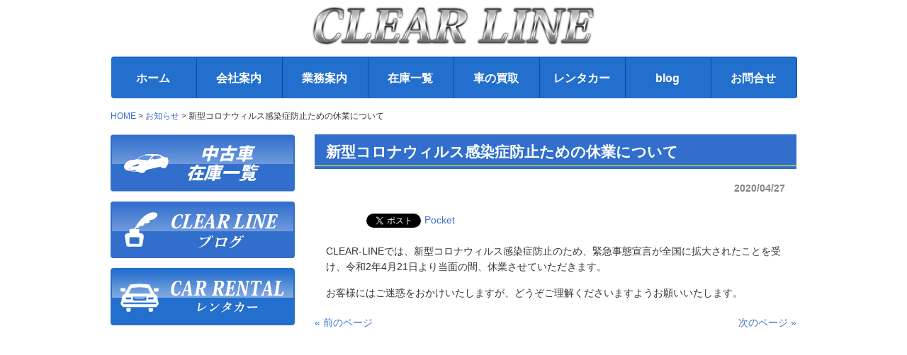

--- FILE ---
content_type: text/html; charset=UTF-8
request_url: https://clear-line.info/%E6%96%B0%E5%9E%8B%E3%82%B3%E3%83%AD%E3%83%8A%E3%82%A6%E3%82%A3%E3%83%AB%E3%82%B9%E6%84%9F%E6%9F%93%E7%97%87%E9%98%B2%E6%AD%A2%E3%81%9F%E3%82%81%E3%81%AE%E4%BC%91%E6%A5%AD%E3%81%AB%E3%81%A4%E3%81%84
body_size: 6609
content:
<div class="hdBox">
	<!DOCTYPE html>
<html lang="ja">
<head>
<meta charset="UTF-8">
<meta name="viewport" content="width=device-width, user-scalable=yes, maximum-scale=1.0, minimum-scale=1.0">
<meta name="description" content="新型コロナウィルス感染症防止ための休業について - 郡山市日和田町の中古車ショップclearline（クリアライン）です。輸入車には特に自信があります。中古車に関する事は、クリアラインへ！">
<title>新型コロナウィルス感染症防止ための休業について | 郡山市　中古車販売　買取　ClearLine 　クリアライン</title>
<link rel="profile" href="https://gmpg.org/xfn/11">
<link rel="stylesheet" type="text/css" media="all" href="https://clear-line.info/wp-content/themes/clearine-kooriyama/style.css?20260130-0330">
<link rel="pingback" href="https://clear-line.info/xmlrpc.php">
<link href="https://fonts.googleapis.com/css?family=M+PLUS+Rounded+1c" rel="stylesheet">
<link href="https://maxcdn.bootstrapcdn.com/font-awesome/4.7.0/css/font-awesome.min.css" rel="stylesheet">
<!--[if lt IE 9]>
<script src="https://clear-line.info/wp-content/themes/clearine-kooriyama/js/html5.js"></script>
<script src="https://clear-line.info/wp-content/themes/clearine-kooriyama/js/css3-mediaqueries.js"></script>
<![endif]-->

	  <link rel='dns-prefetch' href='//s.w.org' />
<link rel="alternate" type="application/rss+xml" title="郡山市　中古車販売　買取　ClearLine 　クリアライン &raquo; 新型コロナウィルス感染症防止ための休業について のコメントのフィード" href="https://clear-line.info/%e6%96%b0%e5%9e%8b%e3%82%b3%e3%83%ad%e3%83%8a%e3%82%a6%e3%82%a3%e3%83%ab%e3%82%b9%e6%84%9f%e6%9f%93%e7%97%87%e9%98%b2%e6%ad%a2%e3%81%9f%e3%82%81%e3%81%ae%e4%bc%91%e6%a5%ad%e3%81%ab%e3%81%a4%e3%81%84/feed" />
		<script type="text/javascript">
			window._wpemojiSettings = {"baseUrl":"https:\/\/s.w.org\/images\/core\/emoji\/11\/72x72\/","ext":".png","svgUrl":"https:\/\/s.w.org\/images\/core\/emoji\/11\/svg\/","svgExt":".svg","source":{"concatemoji":"https:\/\/clear-line.info\/wp-includes\/js\/wp-emoji-release.min.js?ver=4.9.26"}};
			!function(e,a,t){var n,r,o,i=a.createElement("canvas"),p=i.getContext&&i.getContext("2d");function s(e,t){var a=String.fromCharCode;p.clearRect(0,0,i.width,i.height),p.fillText(a.apply(this,e),0,0);e=i.toDataURL();return p.clearRect(0,0,i.width,i.height),p.fillText(a.apply(this,t),0,0),e===i.toDataURL()}function c(e){var t=a.createElement("script");t.src=e,t.defer=t.type="text/javascript",a.getElementsByTagName("head")[0].appendChild(t)}for(o=Array("flag","emoji"),t.supports={everything:!0,everythingExceptFlag:!0},r=0;r<o.length;r++)t.supports[o[r]]=function(e){if(!p||!p.fillText)return!1;switch(p.textBaseline="top",p.font="600 32px Arial",e){case"flag":return s([55356,56826,55356,56819],[55356,56826,8203,55356,56819])?!1:!s([55356,57332,56128,56423,56128,56418,56128,56421,56128,56430,56128,56423,56128,56447],[55356,57332,8203,56128,56423,8203,56128,56418,8203,56128,56421,8203,56128,56430,8203,56128,56423,8203,56128,56447]);case"emoji":return!s([55358,56760,9792,65039],[55358,56760,8203,9792,65039])}return!1}(o[r]),t.supports.everything=t.supports.everything&&t.supports[o[r]],"flag"!==o[r]&&(t.supports.everythingExceptFlag=t.supports.everythingExceptFlag&&t.supports[o[r]]);t.supports.everythingExceptFlag=t.supports.everythingExceptFlag&&!t.supports.flag,t.DOMReady=!1,t.readyCallback=function(){t.DOMReady=!0},t.supports.everything||(n=function(){t.readyCallback()},a.addEventListener?(a.addEventListener("DOMContentLoaded",n,!1),e.addEventListener("load",n,!1)):(e.attachEvent("onload",n),a.attachEvent("onreadystatechange",function(){"complete"===a.readyState&&t.readyCallback()})),(n=t.source||{}).concatemoji?c(n.concatemoji):n.wpemoji&&n.twemoji&&(c(n.twemoji),c(n.wpemoji)))}(window,document,window._wpemojiSettings);
		</script>
		<style type="text/css">
img.wp-smiley,
img.emoji {
	display: inline !important;
	border: none !important;
	box-shadow: none !important;
	height: 1em !important;
	width: 1em !important;
	margin: 0 .07em !important;
	vertical-align: -0.1em !important;
	background: none !important;
	padding: 0 !important;
}
</style>
<link rel='stylesheet' id='sbi_styles-css'  href='https://clear-line.info/wp-content/plugins/instagram-feed/css/sbi-styles.min.css?ver=6.0.6' type='text/css' media='all' />
<link rel='stylesheet' id='contact-form-7-css'  href='https://clear-line.info/wp-content/plugins/contact-form-7/includes/css/styles.css?ver=5.1.3' type='text/css' media='all' />
<link rel='stylesheet' id='wp-lightbox-2.min.css-css'  href='https://clear-line.info/wp-content/plugins/wp-lightbox-2/styles/lightbox.min.css?ver=1.3.4' type='text/css' media='all' />
<script type='text/javascript' src='https://clear-line.info/wp-includes/js/jquery/jquery.js?ver=1.12.4'></script>
<script type='text/javascript' src='https://clear-line.info/wp-includes/js/jquery/jquery-migrate.min.js?ver=1.4.1'></script>
<link rel='https://api.w.org/' href='https://clear-line.info/wp-json/' />
<link rel="EditURI" type="application/rsd+xml" title="RSD" href="https://clear-line.info/xmlrpc.php?rsd" />
<link rel="wlwmanifest" type="application/wlwmanifest+xml" href="https://clear-line.info/wp-includes/wlwmanifest.xml" /> 
<link rel='prev' title='☆年末年始休業のお知らせ☆' href='https://clear-line.info/%e2%98%86%e5%b9%b4%e6%9c%ab%e5%b9%b4%e5%a7%8b%e4%bc%91%e6%a5%ad%e3%81%ae%e3%81%8a%e7%9f%a5%e3%82%89%e3%81%9b%e2%98%86-4' />
<link rel='next' title='コロナウィルス感染症拡大防止に関する時短営業等について' href='https://clear-line.info/%e3%82%b3%e3%83%ad%e3%83%8a%e3%82%a6%e3%82%a3%e3%83%ab%e3%82%b9%e6%84%9f%e6%9f%93%e7%97%87%e6%8b%a1%e5%a4%a7%e9%98%b2%e6%ad%a2%e3%81%ab%e9%96%a2%e3%81%99%e3%82%8b%e6%99%82%e7%9f%ad%e5%96%b6%e6%a5%ad' />
<link rel="canonical" href="https://clear-line.info/%e6%96%b0%e5%9e%8b%e3%82%b3%e3%83%ad%e3%83%8a%e3%82%a6%e3%82%a3%e3%83%ab%e3%82%b9%e6%84%9f%e6%9f%93%e7%97%87%e9%98%b2%e6%ad%a2%e3%81%9f%e3%82%81%e3%81%ae%e4%bc%91%e6%a5%ad%e3%81%ab%e3%81%a4%e3%81%84" />
<link rel='shortlink' href='https://clear-line.info/?p=3864' />
<link rel="alternate" type="application/json+oembed" href="https://clear-line.info/wp-json/oembed/1.0/embed?url=https%3A%2F%2Fclear-line.info%2F%25e6%2596%25b0%25e5%259e%258b%25e3%2582%25b3%25e3%2583%25ad%25e3%2583%258a%25e3%2582%25a6%25e3%2582%25a3%25e3%2583%25ab%25e3%2582%25b9%25e6%2584%259f%25e6%259f%2593%25e7%2597%2587%25e9%2598%25b2%25e6%25ad%25a2%25e3%2581%259f%25e3%2582%2581%25e3%2581%25ae%25e4%25bc%2591%25e6%25a5%25ad%25e3%2581%25ab%25e3%2581%25a4%25e3%2581%2584" />
<link rel="alternate" type="text/xml+oembed" href="https://clear-line.info/wp-json/oembed/1.0/embed?url=https%3A%2F%2Fclear-line.info%2F%25e6%2596%25b0%25e5%259e%258b%25e3%2582%25b3%25e3%2583%25ad%25e3%2583%258a%25e3%2582%25a6%25e3%2582%25a3%25e3%2583%25ab%25e3%2582%25b9%25e6%2584%259f%25e6%259f%2593%25e7%2597%2587%25e9%2598%25b2%25e6%25ad%25a2%25e3%2581%259f%25e3%2582%2581%25e3%2581%25ae%25e4%25bc%2591%25e6%25a5%25ad%25e3%2581%25ab%25e3%2581%25a4%25e3%2581%2584&#038;format=xml" />

<!-- BEGIN: WP Social Bookmarking Light HEAD -->


<script>
    (function (d, s, id) {
        var js, fjs = d.getElementsByTagName(s)[0];
        if (d.getElementById(id)) return;
        js = d.createElement(s);
        js.id = id;
        js.src = "//connect.facebook.net/en_US/sdk.js#xfbml=1&version=v2.7";
        fjs.parentNode.insertBefore(js, fjs);
    }(document, 'script', 'facebook-jssdk'));
</script>

<style type="text/css">
    .wp_social_bookmarking_light{
    border: 0 !important;
    padding: 10px 0 20px 0 !important;
    margin: 0 !important;
}
.wp_social_bookmarking_light div{
    float: left !important;
    border: 0 !important;
    padding: 0 !important;
    margin: 0 5px 0px 0 !important;
    min-height: 30px !important;
    line-height: 18px !important;
    text-indent: 0 !important;
}
.wp_social_bookmarking_light img{
    border: 0 !important;
    padding: 0;
    margin: 0;
    vertical-align: top !important;
}
.wp_social_bookmarking_light_clear{
    clear: both !important;
}
#fb-root{
    display: none;
}
.wsbl_facebook_like iframe{
    max-width: none !important;
}
.wsbl_pinterest a{
    border: 0px !important;
}
</style>
<!-- END: WP Social Bookmarking Light HEAD -->
<link rel="icon" href="https://clear-line.info/wp-content/uploads/2023/09/cropped-clearline-f-32x32.jpg" sizes="32x32" />
<link rel="icon" href="https://clear-line.info/wp-content/uploads/2023/09/cropped-clearline-f-192x192.jpg" sizes="192x192" />
<link rel="apple-touch-icon-precomposed" href="https://clear-line.info/wp-content/uploads/2023/09/cropped-clearline-f-180x180.jpg" />
<meta name="msapplication-TileImage" content="https://clear-line.info/wp-content/uploads/2023/09/cropped-clearline-f-270x270.jpg" />
<script src="https://clear-line.info/wp-content/themes/clearine-kooriyama/js/jquery1.4.4.min.js"></script>
<script src="https://clear-line.info/wp-content/themes/clearine-kooriyama/js/script.js"></script>
</head>
<body data-rsssl=1>
<header id="header" role="banner">
	<div class="inner">		
  	<h1 class="logo"><a href="https://clear-line.info/" title="郡山市　中古車販売　買取　ClearLine 　クリアライン" rel="home"><img src="https://clear-line.info/wp-content/themes/clearine-kooriyama/images/logo.png?181024" alt="郡山市　中古車販売　買取　ClearLine 　クリアライン"></a></h1>
    <div class="contact"></div>
	</div>
</header>
	<nav id="mainNav">
	<div class="inner">
		<a class="menu" id="menu"><span>MENU</span></a>
		<div class="panel">   
    <ul><li id="menu-item-3561" class="menu-item menu-item-type-custom menu-item-object-custom menu-item-home"><a href="https://clear-line.info/">ホーム</a></li>
<li id="menu-item-3552" class="menu-item menu-item-type-post_type menu-item-object-page"><a href="https://clear-line.info/company-2">会社案内</a></li>
<li id="menu-item-3570" class="menu-item menu-item-type-post_type menu-item-object-page"><a href="https://clear-line.info/service">業務案内</a></li>
<li id="menu-item-3560" class="menu-item menu-item-type-custom menu-item-object-custom"><a target="_blank" href="https://www.carsensor.net/shop/fukushima/311853001/stocklist/">在庫一覧</a></li>
<li id="menu-item-3557" class="menu-item menu-item-type-post_type menu-item-object-page"><a href="https://clear-line.info/buy">車の買取</a></li>
<li id="menu-item-3553" class="menu-item menu-item-type-post_type menu-item-object-page"><a href="https://clear-line.info/carrental">レンタカー</a></li>
<li id="menu-item-3558" class="menu-item menu-item-type-post_type menu-item-object-page"><a href="https://clear-line.info/blog">blog</a></li>
<li id="menu-item-3556" class="menu-item menu-item-type-post_type menu-item-object-page"><a href="https://clear-line.info/contact">お問合せ</a></li>
</ul>   
    </div>
	</div>
</nav></div>
<div id="wrapper">
    <div class="breadcrumbs">
      <!-- Breadcrumb NavXT 7.1.0 -->
<a title="Go to 郡山市　中古車販売　買取　ClearLine 　クリアライン." href="https://clear-line.info" class="home">HOME</a> &gt; <span property="itemListElement" typeof="ListItem"><a property="item" typeof="WebPage" title="Go to the お知らせ カテゴリー archives." href="https://clear-line.info/category/%e6%9c%aa%e5%88%86%e9%a1%9e" class="taxonomy category" ><span property="name">お知らせ</span></a><meta property="position" content="2"></span> &gt; 新型コロナウィルス感染症防止ための休業について    </div>
<div id="content">
<section>
		<article id="post-3864" class="content">
	  <header>  	
      <h2 class="title"><span>新型コロナウィルス感染症防止ための休業について</span></h2>     
    </header>
    <div class="post">
    <p class="dateLabel"><time datetime="2020-04-27">2020/04/27</time>
		<div class='wp_social_bookmarking_light'>
            <div class="wsbl_hatena_button"><a href="//b.hatena.ne.jp/entry/https://clear-line.info/%e6%96%b0%e5%9e%8b%e3%82%b3%e3%83%ad%e3%83%8a%e3%82%a6%e3%82%a3%e3%83%ab%e3%82%b9%e6%84%9f%e6%9f%93%e7%97%87%e9%98%b2%e6%ad%a2%e3%81%9f%e3%82%81%e3%81%ae%e4%bc%91%e6%a5%ad%e3%81%ab%e3%81%a4%e3%81%84" class="hatena-bookmark-button" data-hatena-bookmark-title="新型コロナウィルス感染症防止ための休業について" data-hatena-bookmark-layout="simple-balloon" title="このエントリーをはてなブックマークに追加"> <img src="//b.hatena.ne.jp/images/entry-button/button-only@2x.png" alt="このエントリーをはてなブックマークに追加" width="20" height="20" style="border: none;" /></a><script type="text/javascript" src="//b.hatena.ne.jp/js/bookmark_button.js" charset="utf-8" async="async"></script></div>
            <div class="wsbl_facebook_like"><div id="fb-root"></div><fb:like href="https://clear-line.info/%e6%96%b0%e5%9e%8b%e3%82%b3%e3%83%ad%e3%83%8a%e3%82%a6%e3%82%a3%e3%83%ab%e3%82%b9%e6%84%9f%e6%9f%93%e7%97%87%e9%98%b2%e6%ad%a2%e3%81%9f%e3%82%81%e3%81%ae%e4%bc%91%e6%a5%ad%e3%81%ab%e3%81%a4%e3%81%84" layout="button_count" action="like" width="100" share="false" show_faces="false" ></fb:like></div>
            <div class="wsbl_twitter"><a href="https://twitter.com/share" class="twitter-share-button" data-url="https://clear-line.info/%e6%96%b0%e5%9e%8b%e3%82%b3%e3%83%ad%e3%83%8a%e3%82%a6%e3%82%a3%e3%83%ab%e3%82%b9%e6%84%9f%e6%9f%93%e7%97%87%e9%98%b2%e6%ad%a2%e3%81%9f%e3%82%81%e3%81%ae%e4%bc%91%e6%a5%ad%e3%81%ab%e3%81%a4%e3%81%84" data-text="新型コロナウィルス感染症防止ための休業について">Tweet</a></div>
            <div class="wsbl_pocket"><a href="https://getpocket.com/save" class="pocket-btn" data-lang="en" data-save-url="https://clear-line.info/%e6%96%b0%e5%9e%8b%e3%82%b3%e3%83%ad%e3%83%8a%e3%82%a6%e3%82%a3%e3%83%ab%e3%82%b9%e6%84%9f%e6%9f%93%e7%97%87%e9%98%b2%e6%ad%a2%e3%81%9f%e3%82%81%e3%81%ae%e4%bc%91%e6%a5%ad%e3%81%ab%e3%81%a4%e3%81%84" data-pocket-count="none" data-pocket-align="left" >Pocket</a><script type="text/javascript">!function(d,i){if(!d.getElementById(i)){var j=d.createElement("script");j.id=i;j.src="https://widgets.getpocket.com/v1/j/btn.js?v=1";var w=d.getElementById(i);d.body.appendChild(j);}}(document,"pocket-btn-js");</script></div>
    </div>
<br class='wp_social_bookmarking_light_clear' />
<p>CLEAR-LINEでは、新型コロナウィルス感染症防止のため、緊急事態宣言が全国に拡大されたことを受け、令和2年4月21日より当面の間、休業させていただきます。</p>
<p>お客様にはご迷惑をおかけいたしますが、どうぞご理解くださいますようお願いいたします。</p>
    </div>
     
  </article>
	  <div class="pagenav">
			<span class="prev"><a href="https://clear-line.info/%e2%98%86%e5%b9%b4%e6%9c%ab%e5%b9%b4%e5%a7%8b%e4%bc%91%e6%a5%ad%e3%81%ae%e3%81%8a%e7%9f%a5%e3%82%89%e3%81%9b%e2%98%86-4" rel="prev">&laquo; 前のページ</a></span>          
			<span class="next"><a href="https://clear-line.info/%e3%82%b3%e3%83%ad%e3%83%8a%e3%82%a6%e3%82%a3%e3%83%ab%e3%82%b9%e6%84%9f%e6%9f%93%e7%97%87%e6%8b%a1%e5%a4%a7%e9%98%b2%e6%ad%a2%e3%81%ab%e9%96%a2%e3%81%99%e3%82%8b%e6%99%82%e7%9f%ad%e5%96%b6%e6%a5%ad" rel="next">次のページ &raquo;</a></span>
	</div>
  </section>
  
	</div><!-- / content -->
  <aside id="sidebar">
	<ul class="bnrList">
		<li><a href="https://www.carsensor.net/shop/fukushima/311853001/stocklist/" target="_blank" rel="noopener noreferrer"><img src="https://clear-line.info/wp-content/themes/clearine-kooriyama/images/bnr_zaiko.png" alt="中古車在庫一覧"></a></li>
		<li><a href="blog"><img src="https://clear-line.info/wp-content/themes/clearine-kooriyama/images/bnr_blog.png" alt="CLEAR LINE BLOG"></a></li>
		<li><a href="carrental"><img src="https://clear-line.info/wp-content/themes/clearine-kooriyama/images/bnr_carrental.png?v_1128" alt="CLEAR LINE BLOG"></a></li>
	</ul>
<div class="map">
 <iframe src="https://www.google.com/maps/embed?pb=!1m14!1m8!1m3!1d101359.96061423903!2d140.381075!3d37.448944!3m2!1i1024!2i768!4f13.1!3m3!1m2!1s0x60206d722f4be43f%3A0x2491f9b0dc0f8b71!2z44CSOTYzLTA1MzQg56aP5bO255yM6YOh5bGx5biC5pel5ZKM55Sw55S65qSN5Yid77yT77yU4oiS77yR77yS!5e0!3m2!1sja!2sjp!4v1539240495689" width="100%" height="240" frameborder="0" style="border:0" allowfullscreen></iframe>
	</div>
	<div class="card">
		<p class="txt">クレジットカードご利用できます</p>
		<img src="https://clear-line.info/wp-content/themes/clearine-kooriyama/images/creditcard.png" alt="クレジットカード">
	</div>
</aside>
</div>
<!-- / wrapper -->


<footer id="footer">
  <div class="inner">
	<ul><li id="menu-item-3564" class="menu-item menu-item-type-post_type menu-item-object-page menu-item-3564"><a href="https://clear-line.info/contact">お問合せ</a></li>
<li id="menu-item-3563" class="menu-item menu-item-type-post_type menu-item-object-page menu-item-3563"><a href="https://clear-line.info/privacy">プライバシーポリシー</a></li>
<li id="menu-item-3562" class="menu-item menu-item-type-post_type menu-item-object-page menu-item-3562"><a href="https://clear-line.info/sitemap">サイトマップ</a></li>
</ul>	  〒963-0534 郡山市日和田町字植初34-12　TEL：024-973-8684
  </div>
</footer>
<!-- / footer -->

<p id="copyright">Copyright &copy; 2026 郡山市　中古車販売　買取　ClearLine 　クリアライン All rights Reserved.

<!-- Instagram Feed JS -->
<script type="text/javascript">
var sbiajaxurl = "https://clear-line.info/wp-admin/admin-ajax.php";
</script>

<!-- BEGIN: WP Social Bookmarking Light FOOTER -->
    <script>!function(d,s,id){var js,fjs=d.getElementsByTagName(s)[0],p=/^http:/.test(d.location)?'http':'https';if(!d.getElementById(id)){js=d.createElement(s);js.id=id;js.src=p+'://platform.twitter.com/widgets.js';fjs.parentNode.insertBefore(js,fjs);}}(document, 'script', 'twitter-wjs');</script>


<!-- END: WP Social Bookmarking Light FOOTER -->
<script type='text/javascript'>
/* <![CDATA[ */
var wpcf7 = {"apiSettings":{"root":"https:\/\/clear-line.info\/wp-json\/contact-form-7\/v1","namespace":"contact-form-7\/v1"}};
/* ]]> */
</script>
<script type='text/javascript' src='https://clear-line.info/wp-content/plugins/contact-form-7/includes/js/scripts.js?ver=5.1.3'></script>
<script type='text/javascript'>
/* <![CDATA[ */
var JQLBSettings = {"fitToScreen":"0","resizeSpeed":"400","displayDownloadLink":"0","navbarOnTop":"0","loopImages":"","resizeCenter":"","marginSize":"","linkTarget":"_self","help":"","prevLinkTitle":"previous image","nextLinkTitle":"next image","prevLinkText":"\u00ab Previous","nextLinkText":"Next \u00bb","closeTitle":"close image gallery","image":"Image ","of":" of ","download":"Download","jqlb_overlay_opacity":"80","jqlb_overlay_color":"#000000","jqlb_overlay_close":"1","jqlb_border_width":"10","jqlb_border_color":"#ffffff","jqlb_border_radius":"0","jqlb_image_info_background_transparency":"100","jqlb_image_info_bg_color":"#ffffff","jqlb_image_info_text_color":"#000000","jqlb_image_info_text_fontsize":"10","jqlb_show_text_for_image":"1","jqlb_next_image_title":"next image","jqlb_previous_image_title":"previous image","jqlb_next_button_image":"https:\/\/clear-line.info\/wp-content\/plugins\/wp-lightbox-2\/styles\/images\/next.gif","jqlb_previous_button_image":"https:\/\/clear-line.info\/wp-content\/plugins\/wp-lightbox-2\/styles\/images\/prev.gif","jqlb_maximum_width":"","jqlb_maximum_height":"","jqlb_show_close_button":"1","jqlb_close_image_title":"close image gallery","jqlb_close_image_max_heght":"22","jqlb_image_for_close_lightbox":"https:\/\/clear-line.info\/wp-content\/plugins\/wp-lightbox-2\/styles\/images\/closelabel.gif","jqlb_keyboard_navigation":"1","jqlb_popup_size_fix":"0"};
/* ]]> */
</script>
<script type='text/javascript' src='https://clear-line.info/wp-content/plugins/wp-lightbox-2/js/dist/wp-lightbox-2.min.js?ver=1.3.4.1'></script>
<script type='text/javascript' src='https://clear-line.info/wp-includes/js/wp-embed.min.js?ver=4.9.26'></script>
</body>
</html>

--- FILE ---
content_type: text/css
request_url: https://clear-line.info/wp-content/themes/clearine-kooriyama/style.css?20260130-0330
body_size: 4973
content:
@charset "utf-8";

/*
Theme Name: clearine-kooriyama
Theme URI: http://c-tpl.com/
Description: clearine専用のwordpressテーマです。※Based on Cloud template / responsive_159.
Version: 1.1
Author: 株式会社クリアライン
Cloud template v1.0　http://c-tpl.com/
This theme was designed and built by Cloud template, whose blog you will find at http://c-tpl.com/
The CSS, XHTML and design is released under GPL: http://www.opensource.org/licenses/gpl-license.php
*/


/* =Reset default browser CSS.
Based on work by Eric Meyer: http://meyerweb.com/eric/tools/css/reset/index.html
-------------------------------------------------------------- */

html, body, div, span, applet, object, iframe, h1, h2, h3, h4, h5, h6, p, blockquote, pre, a, abbr, acronym, address, big, cite, code, del, dfn, em, font, ins, kbd, q, s, samp, small, strike, strong, sub, sup, tt, var, dl, dt, dd, ol, ul, li, fieldset, form, label, legend, table, caption, tbody, tfoot, thead, tr, th, td {
	border: 0;
	font-family: inherit;
	font-size: 100%;
	font-style: inherit;
	font-weight: inherit;
	margin: 0;
	outline: 0;
	padding: 0;
	vertical-align: baseline;
}
:focus {
	outline: 0;
}
ol, ul {
	list-style: none;
}
table {
	border-collapse: separate;
	border-spacing: 0;
}
caption, th, td {
	font-weight: normal;
	text-align: left;
}
blockquote:before, blockquote:after, q:before, q:after {
	content: "";
}
blockquote, q {
	quotes: "" "";
}
a img {
	border: 0;
}
article, aside, details, figcaption, figure, footer, header, hgroup, menu, nav, section {
	display: block;
}

/**** Clearfix ****/

nav .panel:after, nav#mainNav:after, .newsTitle:after, .bg:after, .post:after, ul.post li:after, nav#mainNav .inner:after {
	content: "";
	display: table;
	clear: both;
}
nav .panel, nav#mainNav, .newsTitle, .bg, .post, ul.post li, nav#mainNav .inner {
	zoom: 1;
}
body {
	font: 14px/1.6 "メイリオ", "Meiryo", arial, "ヒラギノ角ゴ Pro W3", "Hiragino Kaku Gothic Pro", Osaka, "ＭＳ Ｐゴシック", "MS PGothic", Sans-Serif;
	color: #333;
	-webkit-text-size-adjust: none;
}

/* リンク設定
------------------------------------------------------------*/

a {
	margin: 0;
	padding: 0;
	text-decoration: none;
	outline: 0;
	vertical-align: baseline;
	background: transparent;
	font-size: 100%;
	color: #3D6FCC;
}
a:hover, a:active {
	outline: none;
	color: #303f9f;
}

/* フォーム
------------------------------------------------------------*/

input[type="text"], input[type="email"], input[type="tel"], textarea, select {
	vertical-align: middle;
	max-width: 90%;
	line-height: 30px;
	height: 30px;
	padding: 1px 5px;
	border: 1px solid #d4d4d7;
	border-radius: 3px;
	-webkit-border-radius: 3px;
	-moz-border-radius: 3px;
	font-size: 100%;
	color: #555;
	background: #fcfcfc;
}
.your-add input[type="text"] {
	width: 100%;
}
textarea {
	width: 100%;
	height: auto;
	line-height: 1.5;
}
input[type="submit"], input[type="reset"], input[type="button"] {
	padding: 8px 24px;
	width: 160px;
	margin: 24px auto 0;
	display: block;
	background: #878787;
	filter: progid:DXImageTransform.Microsoft.gradient( startColorstr='#878787', endColorstr='#6f6f6f', GradientType=0);
	border: 0;
	border-radius: 3px;
	-webkit-border-radius: 3px;
	-moz-border-radius: 3px;
	line-height: 1.5;
	font-size: 120%;
	color: #fff;
	transition: 0.4s;
}
input[type="submit"]:hover, input[type="reset"]:hover, input[type="button"]:hover {
	background: #3D6FCC;
	cursor: pointer;
}
*:first-child+html input[type="submit"] {
	padding: 3px;
}

/* レイアウト
------------------------------------------------------------*/

#wrapper, .inner {
	margin: 0 auto;
	width: 968px;
}
#wrapper {
	width: 1000px;
	overflow: hidden;
}
#header {
	overflow: hidden;
}
#content {
	float: right;
	width: 680px;
	padding: 24px 16px 50px 0;
}
.post {
	margin: 0 16px;
}
section.sec {
	overflow: hidden;
	margin-bottom: 40px;
}
#sidebar {
	float: left;
	width: 276px;
	padding: 24px 0 50px 16px;
}
#footer {
	clear: both;
}
@media only screen and (max-width: 999px) {
	#wrapper, .inner {
		width: 100%;
	}
	#content, #sidebar {
		clear: both;
		width: 95%;
		float: none;
		margin: 0 auto;
		padding: 10px 0;
	}
}

/* ヘッダー
*****************************************************/

.hdBox {
	margin: 0 auto;
	width: 100%;
}

/* ロゴ (サイトタイトル)
----------------------------------*/

#header h1.logo {
	clear: both;
	margin: 0 auto;
	max-width: 400px;
	text-align: center;
	padding: 8px 24px 0;
}

/* コンタクト
----------------------------------*/

.contact {
	float: right;
	padding: 15px 0 0;
	text-align: right;
	color: #000;
	font-size: 90%;
}
.contact .tel {
	margin-bottom: -3px;
	font-size: 180%;
	font-family: Arial, Helvetica, sans-serif;
}

/* トップページ
----------------------------------*/

#metaslider_container_8 ul.slides li.ms-image img {
	border-radius: 4px;
}
#topInfo .feedbox li {
	padding: 0 0 8px;
	margin: 0 0 16px;
	border-bottom: 1px dotted #ccc;
}
#topInfo .feedbox li:after {
	content: "";
	display: table;
	clear: both;
}
#topInfo .feedbox .eyeCatch {
	float: left;
	width: 60px;
}
#topInfo .feedbox .textBox {
	overflow: hidden;
	margin-left: 80px;
}
#topInfo .feedbox .textBox .date {
	font-size: 86%;
	color: #333;
	text-align: right;
}
#topInfo .feedbox .textBox h3 {
	font-size: 108%;
}
#topUpdate {
	padding: 8px 16px;
	background-color: #f6f6f6;
	border: 1px solid #eee;
}
#topUpdate h2 {
	margin-bottom: 8px;
}
#topUpdate li {
	margin-bottom: 4px;
}
#topUpdate li:before {
	content: "■";
	color: #3D6FCC;
	margin-right: 4px;
}

/* パンくず
------------------------------------------------------------*/

.breadcrumbs {
	font-size: 86%;
	margin: 8px 0 -8px 16px;
}

/* タイポグラフィ
*****************************************************/

.marumoji {
	font-family: 'M PLUS Rounded 1c', sans-serif;
}
strong {
	font-weight: bold;
}
.fs18 {
	font-size: 129%;
}
.topTtl, h2.title {
	clear: both;
	position: relative;
	margin-bottom: 16px;
	padding: 8px 8px 8px 16px;
	font-size: 150%;
	color: #fff;
	background: #326FCD;
	font-family:  14px/1.6 "メイリオ", "Meiryo", arial, "ヒラギノ角ゴ Pro W3", "Hiragino Kaku Gothic Pro", Osaka, "ＭＳ Ｐゴシック", "MS PGothic", Sans-Serif;
	font-weight: bold;
}
.topTtl:after, h2.title:after {
	content: "";
	position: absolute;
	bottom: 4px;
	left: 0;
	display: block;
	width: 100%;
	height: 1px;
	background-color: yellow;
}
.dateLabel {
	text-align: right;
	font-weight: bold;
	color: #858585;
}
.post p {
	padding-bottom: 15px;
}
.post ul {
	margin: 0 0 10px 10px;
}
.post ul li {
	margin-bottom: 5px;
	padding-left: 15px;
	background: url(images/bullet.png) no-repeat 0 8px;
}
.post ol {
	margin: 0 0 10px 30px;
}
.post ol li {
	list-style: decimal;
}
.post h1 {
	margin: 20px 0;
	padding: 5px 0;
	font-size: 150%;
	color: #000;
	border-bottom: 3px solid #000;
}
.post h2 {
	padding: 4px 8px;
	font-size: 129%;
	font-weight: bold;
	border-bottom: 2px solid #E71F19;
}
.post h3 {
	margin: 8px 0 16px;
	clear: both;
	position: relative;
	padding: 4px 0 4px 40px;
	font-size: 129%;
	font-family: 'M PLUS Rounded 1c', sans-serif;
	font-weight: bold;
}
.post h3:before {
	content: "";
	display: block;
	position: absolute;
	left: 0;
	bottom: 0;
	width: 32px;
	height: 60px;
	background: url(images/cl_icon.png) no-repeat bottom;
	background-size: 32px;
}
.post h3:after {
	content: "";
	display: block;
	margin-top: 4px;
	margin-left: -24px;
	height: 4px;
	background: -moz-linear-gradient(to right, rgb(61, 111, 204), transparent);
	background: -webkit-linear-gradient(to right, rgb(61, 111, 204), transparent);
	background: linear-gradient(to right, rgb(61, 111, 204), transparent);
}
.post h4 {
	padding: 4px 8px;
	font-size: 115%;
	background-color: #ccc;
}
.post blockquote {
	clear: both;
	padding: 10px 0 10px 15px;
	margin: 10px 0 25px 30px;
	border-left: 5px solid #ccc;
}
.post blockquote p {
	padding: 5px 0;
}
.post table {
	border: 1px #000 solid;
	border-collapse: collapse;
	border-spacing: 0;
	margin: 10px 0 20px;
}
.post table th {
	color: #fff;
	padding: 10px;
	border: #000 solid;
	border-width: 0 0 1px 1px;
	background: #999;
}
.post table td {
	padding: 10px;
	border: 1px #000 solid;
	border-width: 0 0 1px 1px;
	background: #fff;
}
.post dt {
	font-weight: bold;
}
.post dd {
	padding-bottom: 10px;
}
img {
	max-width: 100%;
	height: auto;
}
img.aligncenter {
	display: block;
	margin: 5px auto;
}
img.alignright, img.alignleft {
	margin: 10px 10px 15px 15px;
	display: inline;
}
img.alignleft {
	margin: 10px 15px 15px 10px;
}
.alignright {
	float: right;
}
.alignleft {
	float: left;
}
ul.note {
	padding: 16px;
	background-color: #eee;
	margin-left: 0px;
}
ul.note li {
	text-indent: -1em;
	margin-left: 0;
	background: none;
}
dl.memo dd {
	margin-left: 1em;
	margin-bottom: 16px;
}

/* サイドバー　ウィジェット
*****************************************************/

#sidebar {
	width: 260px;
}
#sidebar .bnrList li {
	margin-bottom: 8px;
}
#sidebar .bnrList li a {
	transition: 0.4s;
}
#sidebar .bnrList li a:hover {
	opacity: 0.6;
}
#sidebar .card {
	margin: 0 auto;
	text-align: center;
	margin-top: 16px;
	max-width: 260px;
}
#sidebar .card .txt {
	color: #fff;
	padding: 4px 8px;
	background: #3D6FCC;
	border-radius: 4px;
}
@media only screen and (max-width:999px) {
	#sidebar {
		width: 100%;
	}
	#sidebar .bnrList {
		text-align: center;
	}
	#sidebar .bnrList li {
		display: inline-block;
	}
}

/* 個別
*****************************************************/
/* 車の買取 */
#buy dl.point {
	margin-bottom: 24px;
	padding: 16px;
	border-radius: 8px;
}
#buy dl.point dt {
	margin: -28px 0 4px;
	font-size: 115%;
}
#buy dl.plus dt {
	color: #e53935;
}
#buy dl.plus {
	background-color: #ffebee;
}
#buy dl.minus {
	background-color: #e8eaf6;
}
#buy dl.minus dt {
	color: #5c6bc0;
}
#buy dl.point dd {
	padding: 0;
	display: inline-block;
}
#buy dl.point dd:after {
	content: "/";
	padding: 0 0 0 4px;
}
#buy dl.point dd:last-child:after {
	content: "";
}
#buy dl.docuList dt {
	padding: 4px 16px;
	font-weight: bold;
	background-color: #eee;
}
#buy dl.docuList dd {
	margin: 16px 0 16px 16px;
}

/* 業務案内 */
#service .photoList {
	display: flex;
	flex-flow: row nowrap;
	justify-content: center;
}
#service .photoList li {
	background: none;
	margin-left: 0;
	padding: 0 4px;
}
#carrental table {
	font-size: 86%;
}
#carrental table td, #carrental table th {
	vertical-align: middle;
	text-align: center;
}
#carrental table td img {
	width: 100px;
    height: auto;
}
#carrental table th{
	color:#000;
	font-weight:bold;
	background-color:#ffffe0;
}

/* お問合せ */
#contact dl dd {
	margin-bottom: 16px;
}

/* ブログ */
#blog .blogList {
	margin-bottom: 40px;
}
#blog .date {
	margin-top: 4px;
	color: #999;
	text-align: right;
}
#blog .blogList .ttl {
	border-color: #326FCD;
}

/* 代車利用テーブル */
table.rental_a td{
	text-align: center;
}
table.rental_a td.bold{
	font-weight: bold;
}

.flex_box {
    display: flex;              /* フレックスボックスにする */
    flex-wrap: nowrap;            /* 折り返し指定 */
	justify-content: space-between;
}
.flex_item{
	padding-right: 8%;
}

/* フッター
*****************************************************/

#footer {
	text-align: center;
	border-top: 1px dotted #ccc;
}
#footer ul {
	padding: 12px 0 24px;
	text-align: center;
}
#footer li {
	display: inline-block;
	padding: 2px 16px;
	border-left: 1px dotted #d5d5d5;
}
*:first-child+html #footer li {
	display: inline;
}
#footer li:first-child {
	border: 0;
}
#footer li a {
	font-size: 86%;
	text-decoration: none;
}
#footer li a:hover {
	color: #999;
}
#footer ul ul {
	display: none;
}
#copyright {
	clear: both;
	padding: 8px 0 16px;
	text-align: center;
	color: #000;
	font-size: 10px;
}

/* page navigation
------------------------------------------------------------*/

.pagenav {
	clear: both;
	width: 100%;
	height: 30px;
	margin: 5px 0 20px;
}
.prev {
	float: left;
}
.next {
	float: right;
}
#pager a.page-numbers {
	text-align: center;
	padding: 8px;
}
#pager .page-numbers.current {
	color: #E71F19;
}

/* メインメニュー　1000px以上
------------------------------------------------------------*/

@media print, screen and (min-width: 1000px) {
	nav#mainNav {
		padding-bottom: 8px;
		clear: both;
		position: relative;
		z-index: 200;
		width: 100%;
		font-family:  14px/1.6 "メイリオ", "Meiryo", arial, "ヒラギノ角ゴ Pro W3", "Hiragino Kaku Gothic Pro", Osaka, "ＭＳ Ｐゴシック", "MS PGothic", Sans-Serif;
		font-weight: 400!important;
	}
	nav#mainNav .inner {
		padding-left: 1px;
	}
	nav#mainNav ul {
		display: table;
		table-layout: fixed;
		text-align: center;
		width: 100%;
	}
	nav#mainNav ul li {
		display: table-cell;
		vertical-align: middle;
		position: relative;
		border-right: 1px solid #0d47a1;
		border-top: 2px solid #1565c0;
		background: #236FCE;
	}
	nav#mainNav ul li:first-child {
		border-radius: 4px 0 0 4px;
	}
	nav#mainNav ul li:last-child {
		border-radius: 0 4px 4px 0;
	}
	nav#mainNav ul li a {
		display: block;
		text-align: center;
		color: #fff;
		font-size: 116%;
		margin-right: 1px;
		padding: 16px 0;
		font-weight: bold;
	}
	nav#mainNav ul li:hover {
		border-top: 2px solid yellow;
	}
	nav#mainNav ul ul {
		width: 160px;
		border-top: 0;
	}
	nav#mainNav ul li ul {
		display: none;
	}
	nav#mainNav ul li:hover ul {
		display: block;
		position: absolute;
		top: 49px;
		left: -1px;
		z-index: 500;
		border-bottom: 2px solid #83b676;
	}
	nav#mainNav ul li li {
		margin: 0;
		float: none;
		height: 40px;
		line-height: 40px;
		width: 160px;
		background: #e7f8e3;
		border: none;
		border-bottom: 1px dotted #83b676;
	}
	nav#mainNav ul li li:last-child {
		border: 0;
	}
	nav#mainNav ul li li a {
		width: 100%;
		height: 40px;
		padding: 0 0 0 10px;
		line-height: 40px;
		font-size: 95%;
		text-align: left;
	}
	nav#mainNav ul li li.current-menu-item a, nav#mainNav ul li li a:hover {
		color: #83b676;
	}
	nav div.panel {
		display: block !important;
		float: left;
	}
	a#menu {
		display: none;
	}
}

/* メインメニュー　999px以下
------------------------------------------------------------*/

@media only screen and (max-width:999px) {
	nav#mainNav {
		clear: both;
		width: 95%;
		margin: 0 auto 10px;
		border-right: 1px solid #0d47a1;
		border-top: 2px solid #1565c0;
		background: #236FCE;
		border-radius: 4px;
	}
	nav#mainNav a.menu {
		width: 100%;
		display: block;
		height: 48px;
		line-height: 48px;
		font-weight: bold;
		color: #fff;
		text-align: left;
	}
	nav#mainNav a.menu:before {
		font-family: FontAwesome;
		content: '\f0c9';
		padding: 0 8px 0 16px;
	}
	nav#mainNav a.menuOpen {
		border-radius: 6px 6px 0 0;
	}
	nav#mainNav a.menuOpen:before {
		content: "×";
		padding: 0 8px 0 16px;
	}
	nav#mainNav a#menu:hover {
		cursor: pointer;
	}
	nav .panel {
		display: none;
		width: 100%;
		position: relative;
		right: 0;
		top: 0;
		z-index: 1;
	}
	nav#mainNav ul {
		margin: 0;
		padding: 0;
		background: #236FCE;
		border-radius: 0 0 4px 4px;
	}
	nav#mainNav ul li {
		float: none;
		clear: both;
		width: 100%;
		height: auto;
		line-height: 1.2;
	}
	nav#mainNav ul li a, nav#mainNav ul li.current-menu-item li a {
		display: block;
		padding: 15px 10px;
		color: #fff;
		text-align: left;
		border-bottom: 1px solid #0d47a1;
	}
	nav#mainNav ul li:last-child a {
		border: 0;
		border-radius: 0 0 6px 6px;
	}
	nav#mainNav ul li li:last-child a {
		border: 0;
		border-radius: 0;
	}
	nav#mainNav ul li li:last-child a {
		border-bottom: 1px solid #0d47a1;
	}
	nav#mainNav ul li a span {
		display: none;
	}
	nav#mainNav ul li.current-menu-item a, nav#mainNav ul li a:hover, nav#mainNav ul li.current-menu-item a, nav#mainNav ul li a:active, nav#mainNav ul li li.current-menu-item a, nav#mainNav ul li.current-menu-item li a:hover, nav#mainNav ul li.current-menu-item li a:active {
		color: #000;
		background: yellow;
	}
	nav#mainNav ul li.current-menu-item li a {
		color: #777;
	}
	nav#mainNav ul li li {
		float: left;
		border: 0;
	}
	nav#mainNav ul li li a, nav#mainNav ul li.current-menu-item li a, nav#mainNav ul li li.current-menu-item a {
		padding-left: 40px;
		background: #f3f3f3 url(images/sub1.png) no-repeat 20px 18px;
	}
	nav#mainNav ul li li.current-menu-item a, nav#mainNav ul li li a:hover, nav#mainNav ul li.current-menu-item li a:hover {
		background: #fff url(images/sub1.png) no-repeat 20px -62px;
	}
	nav#mainNav ul li li:last-child a {
		background: #f3f3f3 url(images/subLast.png) no-repeat 20px 20px;
	}
	nav#mainNav ul li li:last-child.current-menu-item a, nav#mainNav ul li li:last-child a:hover, nav#mainNav ul li.current-menu-item li:last-child a:hover {
		background: #fff url(images/subLast.png) no-repeat 20px -65px;
	}
	nav div.panel {
		float: none;
	}
}

/* 644px以下
------------------------------------------------------------*/

@media only screen and (max-width: 644px) {
	body {
		background-position: 0 -25px;
	}
	#header h1 {
		color: #333;
	}
	#header h2 img {
		max-width: 90%;
	}
	#header {
		text-align: center;
	}
	#header h2, .contact {
		float: none;
	}
	img.alignright, img.alignleft {
		display: block;
		margin: 5px auto;
	}
	.alignright, .alignleft {
		float: none;
	}
}